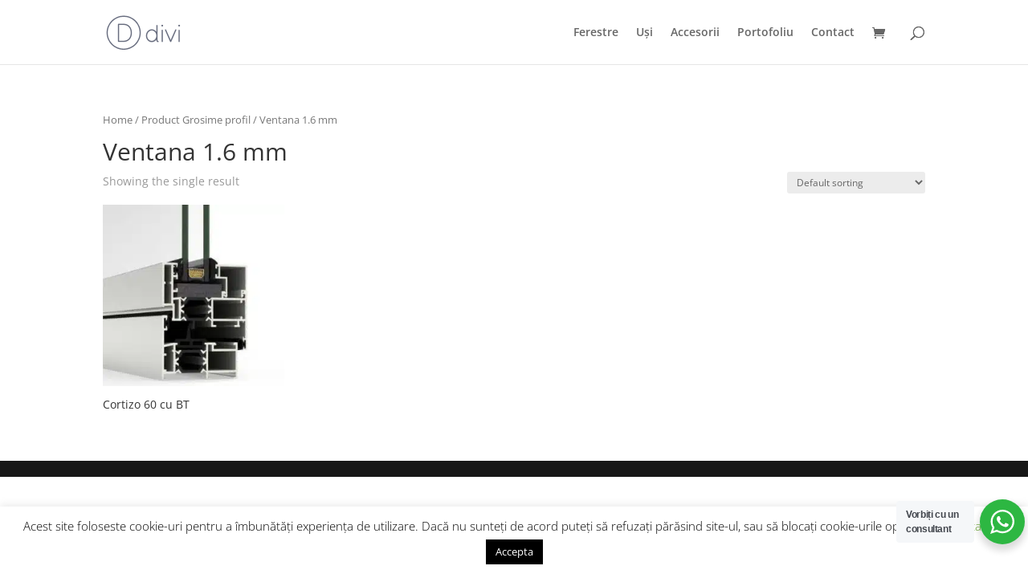

--- FILE ---
content_type: text/css
request_url: https://qfenster.ro/wp-content/litespeed/css/d270d41b0fceae8bc2ebcab722ff8b2c.css?ver=36f5c
body_size: -55
content:
.grace_gallery_polaris_v2 .et_pb_gallery_item .et_pb_gallery_title:before{background:#fcd20a!important}.cfrm{background:none!important;width:100%;padding:15px!important;border:2px solid #aaa!important;font-family:"Blinker"!important;font-size:16px!important}.wpcf7-submit{background:#ffb200!important;margin-top:20px;padding:15px 25px;font-family:blinker;font-size:16px!important;color:white!important;transition-duration:.5s;border-top-width:0;border-right-width:0;border-bottom-width:0;border-left-width:0}.wpcf7-submit:hover{background:#f9c300!important;padding:15px 25px;font-family:blinker;font-size:16px!important;color:white!important}

--- FILE ---
content_type: application/javascript
request_url: https://qfenster.ro/wp-content/litespeed/js/a6368d6010ae77f7067a5a4e6f7ec83f.js?ver=ec83f
body_size: 5472
content:
!function(e){if("object"==typeof exports&&"undefined"!=typeof module)module.exports=e();else if("function"==typeof define&&define.amd)define([],e);else{("undefined"!=typeof window?window:"undefined"!=typeof global?global:"undefined"!=typeof self?self:this).Clipboard=e()}}(function(){return function e(t,n,r){function o(a,l){if(!n[a]){if(!t[a]){var c="function"==typeof require&&require;if(!l&&c)return c(a,!0);if(i)return i(a,!0);var u=new Error("Cannot find module '"+a+"'");throw u.code="MODULE_NOT_FOUND",u}var s=n[a]={exports:{}};t[a][0].call(s.exports,function(e){return o(t[a][1][e]||e)},s,s.exports,e,t,n,r)}return n[a].exports}for(var i="function"==typeof require&&require,a=0;a<r.length;a++)o(r[a]);return o}({1:[function(e,t,n){var r=9;if("undefined"!=typeof Element&&!Element.prototype.matches){var o=Element.prototype;o.matches=o.matchesSelector||o.mozMatchesSelector||o.msMatchesSelector||o.oMatchesSelector||o.webkitMatchesSelector}t.exports=function(e,t){for(;e&&e.nodeType!==r;){if("function"==typeof e.matches&&e.matches(t))return e;e=e.parentNode}}},{}],2:[function(e,t,n){function r(e,t,n,r){return function(n){n.delegateTarget=o(n.target,t),n.delegateTarget&&r.call(e,n)}}var o=e("./closest");t.exports=function(e,t,n,o,i){var a=r.apply(this,arguments);return e.addEventListener(n,a,i),{destroy:function(){e.removeEventListener(n,a,i)}}}},{"./closest":1}],3:[function(e,t,n){n.node=function(e){return void 0!==e&&e instanceof HTMLElement&&1===e.nodeType},n.nodeList=function(e){var t=Object.prototype.toString.call(e);return void 0!==e&&("[object NodeList]"===t||"[object HTMLCollection]"===t)&&"length"in e&&(0===e.length||n.node(e[0]))},n.string=function(e){return"string"==typeof e||e instanceof String},n.fn=function(e){return"[object Function]"===Object.prototype.toString.call(e)}},{}],4:[function(e,t,n){var r=e("./is"),o=e("delegate");t.exports=function(e,t,n){if(!e&&!t&&!n)throw new Error("Missing required arguments");if(!r.string(t))throw new TypeError("Second argument must be a String");if(!r.fn(n))throw new TypeError("Third argument must be a Function");if(r.node(e))return function(e,t,n){return e.addEventListener(t,n),{destroy:function(){e.removeEventListener(t,n)}}}(e,t,n);if(r.nodeList(e))return function(e,t,n){return Array.prototype.forEach.call(e,function(e){e.addEventListener(t,n)}),{destroy:function(){Array.prototype.forEach.call(e,function(e){e.removeEventListener(t,n)})}}}(e,t,n);if(r.string(e))return function(e,t,n){return o(document.body,e,t,n)}(e,t,n);throw new TypeError("First argument must be a String, HTMLElement, HTMLCollection, or NodeList")}},{"./is":3,delegate:2}],5:[function(e,t,n){t.exports=function(e){var t;if("SELECT"===e.nodeName)e.focus(),t=e.value;else if("INPUT"===e.nodeName||"TEXTAREA"===e.nodeName){var n=e.hasAttribute("readonly");n||e.setAttribute("readonly",""),e.select(),e.setSelectionRange(0,e.value.length),n||e.removeAttribute("readonly"),t=e.value}else{e.hasAttribute("contenteditable")&&e.focus();var r=window.getSelection(),o=document.createRange();o.selectNodeContents(e),r.removeAllRanges(),r.addRange(o),t=r.toString()}return t}},{}],6:[function(e,t,n){function r(){}r.prototype={on:function(e,t,n){var r=this.e||(this.e={});return(r[e]||(r[e]=[])).push({fn:t,ctx:n}),this},once:function(e,t,n){function r(){o.off(e,r),t.apply(n,arguments)}var o=this;return r._=t,this.on(e,r,n)},emit:function(e){for(var t=[].slice.call(arguments,1),n=((this.e||(this.e={}))[e]||[]).slice(),r=0,o=n.length;r<o;r++)n[r].fn.apply(n[r].ctx,t);return this},off:function(e,t){var n=this.e||(this.e={}),r=n[e],o=[];if(r&&t)for(var i=0,a=r.length;i<a;i++)r[i].fn!==t&&r[i].fn._!==t&&o.push(r[i]);return o.length?n[e]=o:delete n[e],this}},t.exports=r},{}],7:[function(e,t,n){!function(r,o){if(void 0!==n)o(t,e("select"));else{var i={exports:{}};o(i,r.select),r.clipboardAction=i.exports}}(this,function(e,t){"use strict";var n=function(e){return e&&e.__esModule?e:{default:e}}(t),r="function"==typeof Symbol&&"symbol"==typeof Symbol.iterator?function(e){return typeof e}:function(e){return e&&"function"==typeof Symbol&&e.constructor===Symbol&&e!==Symbol.prototype?"symbol":typeof e},o=function(){function e(e,t){for(var n=0;n<t.length;n++){var r=t[n];r.enumerable=r.enumerable||!1,r.configurable=!0,"value"in r&&(r.writable=!0),Object.defineProperty(e,r.key,r)}}return function(t,n,r){return n&&e(t.prototype,n),r&&e(t,r),t}}(),i=function(){function e(t){(function(e,t){if(!(e instanceof t))throw new TypeError("Cannot call a class as a function")})(this,e),this.resolveOptions(t),this.initSelection()}return o(e,[{key:"resolveOptions",value:function(){var e=arguments.length>0&&void 0!==arguments[0]?arguments[0]:{};this.action=e.action,this.container=e.container,this.emitter=e.emitter,this.target=e.target,this.text=e.text,this.trigger=e.trigger,this.selectedText=""}},{key:"initSelection",value:function(){this.text?this.selectFake():this.target&&this.selectTarget()}},{key:"selectFake",value:function(){var e=this,t="rtl"==document.documentElement.getAttribute("dir");this.removeFake(),this.fakeHandlerCallback=function(){return e.removeFake()},this.fakeHandler=this.container.addEventListener("click",this.fakeHandlerCallback)||!0,this.fakeElem=document.createElement("textarea"),this.fakeElem.style.fontSize="12pt",this.fakeElem.style.border="0",this.fakeElem.style.padding="0",this.fakeElem.style.margin="0",this.fakeElem.style.position="absolute",this.fakeElem.style[t?"right":"left"]="-9999px";var r=window.pageYOffset||document.documentElement.scrollTop;this.fakeElem.style.top=r+"px",this.fakeElem.setAttribute("readonly",""),this.fakeElem.value=this.text,this.container.appendChild(this.fakeElem),this.selectedText=(0,n.default)(this.fakeElem),this.copyText()}},{key:"removeFake",value:function(){this.fakeHandler&&(this.container.removeEventListener("click",this.fakeHandlerCallback),this.fakeHandler=null,this.fakeHandlerCallback=null),this.fakeElem&&(this.container.removeChild(this.fakeElem),this.fakeElem=null)}},{key:"selectTarget",value:function(){this.selectedText=(0,n.default)(this.target),this.copyText()}},{key:"copyText",value:function(){var e=void 0;try{e=document.execCommand(this.action)}catch(t){e=!1}this.handleResult(e)}},{key:"handleResult",value:function(e){this.emitter.emit(e?"success":"error",{action:this.action,text:this.selectedText,trigger:this.trigger,clearSelection:this.clearSelection.bind(this)})}},{key:"clearSelection",value:function(){this.trigger&&this.trigger.focus(),window.getSelection().removeAllRanges()}},{key:"destroy",value:function(){this.removeFake()}},{key:"action",set:function(){var e=arguments.length>0&&void 0!==arguments[0]?arguments[0]:"copy";if(this._action=e,"copy"!==this._action&&"cut"!==this._action)throw new Error('Invalid "action" value, use either "copy" or "cut"')},get:function(){return this._action}},{key:"target",set:function(e){if(void 0!==e){if(!e||"object"!==(void 0===e?"undefined":r(e))||1!==e.nodeType)throw new Error('Invalid "target" value, use a valid Element');if("copy"===this.action&&e.hasAttribute("disabled"))throw new Error('Invalid "target" attribute. Please use "readonly" instead of "disabled" attribute');if("cut"===this.action&&(e.hasAttribute("readonly")||e.hasAttribute("disabled")))throw new Error('Invalid "target" attribute. You can\'t cut text from elements with "readonly" or "disabled" attributes');this._target=e}},get:function(){return this._target}}]),e}();e.exports=i})},{select:5}],8:[function(e,t,n){!function(r,o){if(void 0!==n)o(t,e("./clipboard-action"),e("tiny-emitter"),e("good-listener"));else{var i={exports:{}};o(i,r.clipboardAction,r.tinyEmitter,r.goodListener),r.clipboard=i.exports}}(this,function(e,t,n,r){"use strict";function o(e){return e&&e.__esModule?e:{default:e}}function i(e,t){var n="data-clipboard-"+e;if(t.hasAttribute(n))return t.getAttribute(n)}var a=o(t),l=o(n),c=o(r),u="function"==typeof Symbol&&"symbol"==typeof Symbol.iterator?function(e){return typeof e}:function(e){return e&&"function"==typeof Symbol&&e.constructor===Symbol&&e!==Symbol.prototype?"symbol":typeof e},s=function(){function e(e,t){for(var n=0;n<t.length;n++){var r=t[n];r.enumerable=r.enumerable||!1,r.configurable=!0,"value"in r&&(r.writable=!0),Object.defineProperty(e,r.key,r)}}return function(t,n,r){return n&&e(t.prototype,n),r&&e(t,r),t}}(),f=function(e){function t(e,n){!function(e,t){if(!(e instanceof t))throw new TypeError("Cannot call a class as a function")}(this,t);var r=function(e,t){if(!e)throw new ReferenceError("this hasn't been initialised - super() hasn't been called");return!t||"object"!=typeof t&&"function"!=typeof t?e:t}(this,(t.__proto__||Object.getPrototypeOf(t)).call(this));return r.resolveOptions(n),r.listenClick(e),r}return function(e,t){if("function"!=typeof t&&null!==t)throw new TypeError("Super expression must either be null or a function, not "+typeof t);e.prototype=Object.create(t&&t.prototype,{constructor:{value:e,enumerable:!1,writable:!0,configurable:!0}}),t&&(Object.setPrototypeOf?Object.setPrototypeOf(e,t):e.__proto__=t)}(t,l.default),s(t,[{key:"resolveOptions",value:function(){var e=arguments.length>0&&void 0!==arguments[0]?arguments[0]:{};this.action="function"==typeof e.action?e.action:this.defaultAction,this.target="function"==typeof e.target?e.target:this.defaultTarget,this.text="function"==typeof e.text?e.text:this.defaultText,this.container="object"===u(e.container)?e.container:document.body}},{key:"listenClick",value:function(e){var t=this;this.listener=(0,c.default)(e,"click",function(e){return t.onClick(e)})}},{key:"onClick",value:function(e){var t=e.delegateTarget||e.currentTarget;this.clipboardAction&&(this.clipboardAction=null),this.clipboardAction=new a.default({action:this.action(t),target:this.target(t),text:this.text(t),container:this.container,trigger:t,emitter:this})}},{key:"defaultAction",value:function(e){return i("action",e)}},{key:"defaultTarget",value:function(e){var t=i("target",e);if(t)return document.querySelector(t)}},{key:"defaultText",value:function(e){return i("text",e)}},{key:"destroy",value:function(){this.listener.destroy(),this.clipboardAction&&(this.clipboardAction.destroy(),this.clipboardAction=null)}}],[{key:"isSupported",value:function(){var e=arguments.length>0&&void 0!==arguments[0]?arguments[0]:["copy","cut"],t="string"==typeof e?[e]:e,n=!!document.queryCommandSupported;return t.forEach(function(e){n=n&&!!document.queryCommandSupported(e)}),n}}]),t}();e.exports=f})},{"./clipboard-action":7,"good-listener":4,"tiny-emitter":6}]},{},[8])(8)}),function(e){e.fn.alphanum=function(e){return d(this,b,m(e)),this},e.fn.alpha=function(e){return d(this,b,m(e,m("alpha"))),this},e.fn.numeric=function(t){var n=v(t);return d(this,S,n),this.blur(function(){!function(t,n){var r=parseFloat(e(t).val()),o=e(t);if(isNaN(r))return void o.val("");p(n.min)&&r<n.min&&o.val("");p(n.max)&&r>n.max&&o.val("")}(this,n)}),this};var t,n,r,o={allow:"",disallow:"",allowSpace:!0,allowNewline:!0,allowNumeric:!0,allowUpper:!0,allowLower:!0,allowCaseless:!0,allowLatin:!0,allowOtherCharSets:!0,forceUpper:!1,forceLower:!1,maxLength:NaN},i={allowPlus:!1,allowMinus:!0,allowThouSep:!0,allowDecSep:!0,allowLeadingSpaces:!1,maxDigits:NaN,maxDecimalPlaces:NaN,maxPreDecimalPlaces:NaN,max:NaN,min:NaN},a={alpha:{allowNumeric:!1},upper:{allowNumeric:!1,allowUpper:!0,allowLower:!1,allowCaseless:!0},lower:{allowNumeric:!1,allowUpper:!1,allowLower:!0,allowCaseless:!0}},l={integer:{allowPlus:!1,allowMinus:!0,allowThouSep:!1,allowDecSep:!1},positiveInteger:{allowPlus:!1,allowMinus:!1,allowThouSep:!1,allowDecSep:!1}},c=(t="!@#$%^&*()+=[]\\';,/{}|\":<>?~`.-_",(t+=" ")+"¬€£¦"),u=",",s=".",f=function(){var e,t="0123456789".split(""),n={},r=0;for(r=0;r<t.length;r++)e=t[r],n[e]=!0;return n}(),h=(r=(n="abcdefghijklmnopqrstuvwxyz").toUpperCase(),new x(n+r));function d(t,n,r){t.each(function(){var t=e(this);t.off(".alphanum").on("keyup.alphanum change.alphanum paste.alphanum",function(e){var o="";e.originalEvent&&e.originalEvent.clipboardData&&e.originalEvent.clipboardData.getData&&(o=e.originalEvent.clipboardData.getData("text/plain")),setTimeout(function(){!function(e,t,n,r){var o=e.val();""===o&&r.length>0&&(o=r);var i=t(o,n);if(o===i)return;var a=e.alphanum_caret();e.val(i),o.length===i.length+1?e.alphanum_caret(a-1):e.alphanum_caret(a)}(t,n,r,o)},0)}).on("keypress.alphanum",function(e){var o=e.charCode?e.charCode:e.which;if(!(function(e){return!(e>=32)&&10!==e&&13!==e}(o)||e.ctrlKey||e.metaKey)){var i=String.fromCharCode(o),a=t.selection(),l=a.start,c=a.end,u=t.val(),s=u.substring(0,l)+i+u.substring(c);n(s,r)!==s&&e.preventDefault()}})})}function p(e){return!isNaN(e)}function m(t,n){void 0===n&&(n=o);var r,i,l,u,s,f={};return r="string"==typeof t?a[t]:void 0===t?{}:t,e.extend(f,n,r),void 0===f.blacklist&&(f.blacklistSet=(i=f.allow,l=f.disallow,u=new x(c+l),s=new x(i),u.subtract(s))),f}function v(t){var n,r={};return n="string"==typeof t?l[t]:void 0===t?{}:t,e.extend(r,i,n),r}function g(e,t,n){return!(n.maxLength&&e.length>=n.maxLength)&&(n.allow.indexOf(t)>=0||(!(!n.allowSpace||" "!==t)||!!(n.allowNewline||"\n"!==t&&"\r"!==t)&&(!n.blacklistSet.contains(t)&&(!(!n.allowNumeric&&f[t])&&(!(!n.allowUpper&&function(e){var t=e.toUpperCase(),n=e.toLowerCase();return e===t&&t!==n}(t))&&(!(!n.allowLower&&function(e){var t=e.toUpperCase(),n=e.toLowerCase();return e===n&&t!==n}(t))&&(!(!n.allowCaseless&&function(e){return e.toUpperCase()===e.toLowerCase()}(t))&&(!(!n.allowLatin&&h.contains(t))&&(!!n.allowOtherCharSets||!(!f[t]&&!h.contains(t)))))))))))}function y(e,t,n){if(f[t])return!function(e,t){var n=t.maxDigits;return""!==n&&!isNaN(n)&&w(e)>=n}(e,n)&&(!function(e,t){var n=t.maxPreDecimalPlaces;return""!==n&&!isNaN(n)&&!(e.indexOf(s)>=0)&&w(e)>=n}(e,n)&&(!function(e,t){var n=t.maxDecimalPlaces;if(""===n||isNaN(n))return!1;var r=e.indexOf(s);return-1!==r&&w(e.substring(r))>=n}(e,n)&&(!function(e,t){return!(!t.max||t.max<0)&&parseFloat(e)>t.max}(e+t,n)&&!function(e,t){return!(!t.min||t.min>0)&&parseFloat(e)<t.min}(e+t,n))));if(n.allowPlus&&"+"===t&&""===e)return!0;if(n.allowMinus&&"-"===t&&""===e)return!0;if(t===u&&n.allowThouSep&&function(e){if(0===e.length)return!1;if(e.indexOf(s)>=0)return!1;var t=e.indexOf(u);if(t<0)return!0;var n=e.lastIndexOf(u);return!(e.length-n-1<3||w(e.substring(t))%3>0)}(e))return!0;if(t===s){if(e.indexOf(s)>=0)return!1;if(n.allowDecSep&&0===n.maxDecimalPlaces)return!1;if(n.allowDecSep)return!0}return!1}function w(e){return(e+="").replace(/[^0-9]/g,"").length}function b(e,t){if("string"!=typeof e)return e;var n,r=e.split(""),o=[],i=0;for(i=0;i<r.length;i++){n=r[i],g(o.join(""),n,t)&&o.push(n)}var a=o.join("");return t.forceLower?a=a.toLowerCase():t.forceUpper&&(a=a.toUpperCase()),a}function S(e,t){if("string"!=typeof e)return e;var n,r=e.split(""),o=[],i=0;for(i=0;i<r.length;i++){n=r[i],y(o.join(""),n,t)&&o.push(n)}return o.join("")}function x(e){this.map="string"==typeof e?function(e){var t,n={},r=e.split(""),o=0;for(o=0;o<r.length;o++)t=r[o],n[t]=!0;return n}(e):{}}x.prototype.add=function(e){var t=this.clone();for(var n in e.map)t.map[n]=!0;return t},x.prototype.subtract=function(e){var t=this.clone();for(var n in e.map)delete t.map[n];return t},x.prototype.contains=function(e){return!!this.map[e]},x.prototype.clone=function(){var e=new x;for(var t in this.map)e.map[t]=!0;return e},e.fn.alphanum.backdoorAlphaNum=function(e,t){return b(e,m(t))},e.fn.alphanum.backdoorNumeric=function(e,t){return S(e,v(t))},e.fn.alphanum.setNumericSeparators=function(e){1===e.thousandsSeparator.length&&1===e.decimalSeparator.length&&(u=e.thousandsSeparator,s=e.decimalSeparator)}}(jQuery),function(e){function t(e,t){if(e.createTextRange){var n=e.createTextRange();n.move("character",t),n.select()}else null!==e.selectionStart&&(e.focus(),e.setSelectionRange(t,t))}e.fn.alphanum_caret=function(n,r){return void 0===n?function(e){if("selection"in document){var t=e.createTextRange();try{t.setEndPoint("EndToStart",document.selection.createRange())}catch(e){return 0}return t.text.length}if(null!==e.selectionStart)return e.selectionStart}(this.get(0)):this.queue(function(o){if(isNaN(n)){var i=e(this).val().indexOf(n);!0===r?i+=n.length:void 0!==r&&(i+=r),t(this,i)}else t(this,n);o()})}}(jQuery),function(e){function t(e){return e?e.ownerDocument.defaultView||e.ownerDocument.parentWindow:window}function n(t,n){var r=e.Range.current(t).clone(),o=e.Range(t).select(t);return r.overlaps(o)?(r.compare("START_TO_START",o)<1?(startPos=0,r.move("START_TO_START",o)):(fromElementToCurrent=o.clone(),fromElementToCurrent.move("END_TO_START",r),startPos=fromElementToCurrent.toString().length),endPos=0<=r.compare("END_TO_END",o)?o.toString().length:startPos+r.toString().length,{start:startPos,end:endPos}):null}var r=function(e,t,n){var o;n=n||0;for(var i,a,l,c,u=0;e[u];u++)3===(o=e[u]).nodeType||4===o.nodeType?(i=n,a=n+=o.nodeValue.length,c=o,"number"==typeof(l=t)[0]&&l[0]<a&&(l[0]={el:c,count:l[0]-i}),"number"==typeof l[1]&&l[1]<=a&&(l[1]={el:c,count:l[1]-i})):8!==o.nodeType&&(n=r(o.childNodes,t,n));return n};jQuery.fn.selection=function(o,i){return void 0!==o?this.each(function(){var e,n,a,l,c,u,s,f,h;n=o,a=i,h=t(e=this),e.setSelectionRange?void 0===a?(e.focus(),e.setSelectionRange(n,n)):(e.select(),e.selectionStart=n,e.selectionEnd=a):e.createTextRange?((l=e.createTextRange()).moveStart("character",n),a=a||n,l.moveEnd("character",a-e.value.length),l.select()):h.getSelection?(c=h.document,u=h.getSelection(),f=c.createRange(),r([e],s=[n,void 0!==a?a:n]),f.setStart(s[0].el,s[0].count),f.setEnd(s[1].el,s[1].count),u.removeAllRanges(),u.addRange(f)):h.document.body.createTextRange&&((f=document.body.createTextRange()).moveToElementText(e),f.collapse(),f.moveStart("character",n),f.moveEnd("character",void 0!==a?a:n),f.select())}):function(r){var o=t(r);if(void 0!==r.selectionStart)return document.activeElement&&document.activeElement!==r&&r.selectionStart===r.selectionEnd&&0===r.selectionStart?{start:r.value.length,end:r.value.length}:{start:r.selectionStart,end:r.selectionEnd};if(o.getSelection)return n(r);try{if("input"===r.nodeName.toLowerCase()){var i=t(r).document.selection.createRange(),a=r.createTextRange();a.setEndPoint("EndToStart",i);var l=a.text.length;return{start:l,end:l+i.text.length}}var c=n(r);if(!c)return c;var u=e.Range.current().clone(),s=u.clone().collapse().range,f=u.clone().collapse(!1).range;return s.moveStart("character",-1),f.moveStart("character",-1),0!==c.startPos&&""===s.text&&(c.startPos+=2),0!==c.endPos&&""===f.text&&(c.endPos+=2),c}catch(o){return{start:r.value.length,end:r.value.length}}}(this[0])},e.fn.selection.getCharElement=r}(jQuery);
;

--- FILE ---
content_type: application/javascript
request_url: https://qfenster.ro/wp-content/litespeed/js/7ac719f874cf543db3f22ce82a961367.js?ver=61367
body_size: 61
content:
(function(){njtWhatsApp.ready(function(){const init=function(){document.querySelectorAll(".nta_wa_button").forEach(function(element){if(element._isWaButton)return
const info=JSON.parse(element.getAttribute('data-info'))
njtWhatsApp.createButton(element,{...info,timezone:njt_wa_global.timezone,i18n:njt_wa_global.i18n,urlSettings:njt_wa_global.urlSettings,})})};init();if(window.jQuery){if(typeof(Riode)!=='undefined'&&typeof(jQuery)!=='undefined'){Riode.$window.on('riode_load',function(){init()})
jQuery(document).ajaxComplete((e,xhs,req)=>{try{if(req.data.indexOf('riode_quickview')>-1){init()}}catch(e){console.log("error")}})}
jQuery(document).ajaxComplete((e,xhs,req)=>{try{if(req.data.indexOf('action=porto_lazyload_menu')>-1){init()}}catch(e){}})}})})()
;